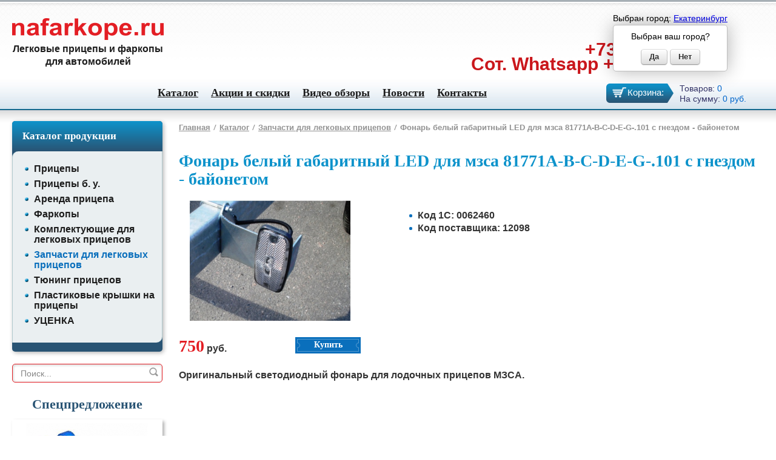

--- FILE ---
content_type: text/html; charset=utf-8
request_url: http://nafarkope.ru/catalog/zapchasti-dlya-legkovyh-pricepov/fonar-belyy-gabaritnyy-led-dlya-mzsa-81771a-b-c-d-e-g-101-s-gnezdom-bayonetom/
body_size: 4387
content:
<!DOCTYPE html PUBLIC "-//W3C//DTD XHTML 1.0 Strict//EN" "http://www.w3.org/TR/xhtml1/DTD/xhtml1-strict.dtd">
<html xmlns="http://www.w3.org/1999/xhtml">
<head>
	<meta http-equiv="Content-Type" content="text/html; charset=utf-8"/>
	<meta http-equiv="Content-Language" content="ru"/>
	<title>Фонарь передний габаритный для лодочного прицепа МЗСА для 81771E.101 в наличии по привлекательной цене на сайте nafarkope.ru</title>
	<meta name='description' content='габаритный светодиодный фонарь для МЗСА 81771A.101
81771B.101
81771C.101
81771D.101
81771E.101
81771G.101'/>
	<meta name='keywords' content=''/>
	<link rel="canonical" href="" />
	<meta name="viewport" content="width=device-width, initial-scale=1"/>
	<link rel="stylesheet" type="text/css" href="/css/style.css" />
	<link rel="stylesheet" type="text/css" href="/css/mod.css" /> 
			<!--[if lte IE 7]><link href="/css/styleIE7.css" media="all" rel="stylesheet" type="text/css" /><![endif]-->
	<link rel="stylesheet" type="text/css" href="/css/jquery.fancybox.css" media="screen" />
		
	<script type="text/javascript" src="/js/jquery-1.7.2.min.js"></script>
 	<script type="text/javascript" src="/js/jquery-ui-1.8.min.js"></script>
	<script type="text/javascript" src="/js/jquery.fancybox.js"></script>
		

	<script type="text/javascript" src="/js/script.js"></script>
	<script type="text/javascript">var currentCity = 1;</script>
	<meta name="yandex-verification" content="48b94ef460f7b921" />
	<meta name="yandex-verification" content="66d36b6da6ee3c98" />
</head>

<body>

<!--noindex-->
<!-- Yandex.Metrika counter -->
<script src="//mc.yandex.ru/metrika/watch.js" type="text/javascript"></script>
<script type="text/javascript">
try { var yaCounter30079874 = new Ya.Metrika({id:30079874,
          webvisor:true,
          clickmap:true,
          trackLinks:true,
          accurateTrackBounce:true});
} catch(e) { }
</script>
<noscript><div><img src="//mc.yandex.ru/watch/30079874" style="position:absolute; left:-9999px;" alt="" /></div></noscript>
<!-- /Yandex.Metrika counter -->
<!--/noindex-->

	<div class="body body_vn">
		<div id="header">
			<div id="geo">

			<span>Выбран город: <a href="javascript:;" onclick="event.stopPropagation();showHintCity(true);">Екатеринбург</a></span>																						
	<div class="hint_city" onclick="event.stopPropagation();">
		<div class="hint_city_content">Выбран ваш город?</div>
		<div class="hint_button">
			<a href="javascript:;" class="button button_small" type="button" onclick="hideHintCity();">Да</a>
			<a href="javascript:;" class="button button_small cityselect" onclick="showHintCity(true);">Нет</a>
		</div>
		<div class="hint_link">
            				<a href="javascript:;"
				   onclick="setCookie('geo', 1, 0, '/');window.location=window.location;">Екатеринбург</a>
            				<a href="javascript:;"
				   onclick="setCookie('geo', 8, 0, '/');window.location=window.location;">Каменск-Уральский</a>
            				<a href="javascript:;"
				   onclick="setCookie('geo', 13, 0, '/');window.location=window.location;">Нижневартовск</a>
            				<a href="javascript:;"
				   onclick="setCookie('geo', 4, 0, '/');window.location=window.location;">Пермь</a>
            				<a href="javascript:;"
				   onclick="setCookie('geo', 12, 0, '/');window.location=window.location;">Сургут</a>
            				<a href="javascript:;"
				   onclick="setCookie('geo', 2, 0, '/');window.location=window.location;">Тюмень</a>
            				<a href="javascript:;"
				   onclick="setCookie('geo', 5, 0, '/');window.location=window.location;">Уфа</a>
            				<a href="javascript:;"
				   onclick="setCookie('geo', 7, 0, '/');window.location=window.location;">Челябинск</a>
            		</div>
	</div>

</div>
			<a class="logo" href="/" title="На главную страницу сайта"></a>
			 <span class="slogan"><div>Легковые прицепы и фаркопы для автомобилей</div></span>
			<!--<div class="nav">
				
								<a class="sitemap" href="/go.php?url=/sitemap/" title="Карта сайта"></a>				<a class="home" href="/go.php?url=/" title="На главную страницу сайта"></a>				<a class="order" href="/go.php?url=/callback/"  title="Написать сообщение с сайта"></a>			</div>-->
			
					
			<div class="kontakti">
			    +7343-379-39-89<br />Сот. Whatsapp <strong>+79045475302</strong><br /><br />
			</div>
			<div id='basket'><a class="basket" href='/basket/'>Корзина:</a>
Товаров: <span>0</span><br/>
На сумму: <span>0 руб.</span>


<script type="text/javascript" src="/includes/basket.js"></script></div>
			 <div id="menu_top">
				    <nav id="site-navigation" aria-label="Menu">
        <label for="toggle-mobile-menu" aria-label="Menu">&#9776; МЕНЮ</label>
        <input id="toggle-mobile-menu" type="checkbox" />
        <ul id="main-menu">
            
                                
                                    <li><a href="/catalog/" title="Каталог">Каталог</a></li>
                
            
                                
                                    <li><a href="/spec/" title="Акции и скидки">Акции и скидки</a></li>
                
            
                                
                                    <li><a href="/legkovyye_pritsepy_video/" title="Видео обзоры">Видео обзоры</a></li>
                
            
                                
                                    <li><a href="/news/" title="Новости">Новости</a></li>
                
            
                                
                                    <li><a href="/contacts/" title="Контакты">Контакты</a></li>
                
                    </ul>

    </nav>

    
                
                    <a class="menu_va" href="/catalog/" title="Каталог">Каталог</a>
        
        
    
                
                    <a class="menu_va" href="/spec/" title="Акции и скидки">Акции и скидки</a>
        
        
    
                
                    <a class="menu_va" href="/legkovyye_pritsepy_video/" title="Видео обзоры">Видео обзоры</a>
        
        
    
                
                    <a class="menu_va" href="/news/" title="Новости">Новости</a>
        
        
    
                
                    <a class="menu_va" href="/contacts/" title="Контакты">Контакты</a>
        
        
    

			</div>
		</div>	
	
		
	<div class="content">

		<div class="lcont"> 			
			
			<div class="menu_v">
				<label id="leftMenuLabel">&#9776; Каталог продукции</label><span class="h1">Каталог продукции</span>
					<ul>
							<li class="menuClass1"><a href="/catalog/pricepy/" title="Прицепы">Прицепы</a></li>
	<li class="menuClass1"><a href="/catalog/pricepy-b-u/" title="Прицепы б. у.">Прицепы б. у.</a></li>
	<li class="menuClass1"><a href="/catalog/arenda-pricepa/" title="Аренда прицепа">Аренда прицепа</a></li>
	<li class="menuClass1"><a href="/catalog/farkopy/" title="Фаркопы">Фаркопы</a></li>
	<li class="menuClass1"><a href="/catalog/komplektuyuschie-dlya-legkovyh-pricepov/" title="Комплектующие для легковых прицепов">Комплектующие для легковых прицепов</a></li>
			<li class="openItems menuClass1"><a href="/catalog/zapchasti-dlya-legkovyh-pricepov/" title="Запчасти для легковых прицепов">Запчасти для легковых прицепов</a></li>
		<li class="menuClass1"><a href="/catalog/tyuning-pricepov/" title="Тюнинг прицепов">Тюнинг прицепов</a></li>
	<li class="menuClass1"><a href="/catalog/plastikovye-kryshki-na-pricepy/" title="Пластиковые крышки на прицепы">Пластиковые крышки на прицепы</a></li>
	<li class="menuClass1"><a href="/catalog/ucenka/" title="УЦЕНКА">УЦЕНКА</a></li>
				
					</ul>
			</div>	
			<!--noindex--><div class="poisk">
			<form id="searchForm" method="get" action="/">
				<div>
					<input name="mod" value="search" type="hidden"/>
					<input id="searthinp" name="word" onfocus="if(this.value=='Поиск...') this.value='';" onblur="if(!this.value) this.value='Поиск...';" value="Поиск..." type="text"/>
					<input title="" id="submit" value="" type="submit"/>
				</div>
			</form>
			<!--/noindex--></div>
					<div id="specialOffer">
				<span class="h2">Спецпредложение</span>
				
<div class="catalogItem">
	<a href="/catalog/zapchasti-dlya-legkovyh-pricepov/opora-rolikovaya-dlya-pricepa-mzsa-60h40-04-8539-0002/" title="Опора роликовая для прицепа МЗСА 60х40.04 8539.0002" rel="nofollow" class="leftcol_ablock">
		<span class="img"><img src='/icons.php?fname=/upload/6040.jpg&amp;w=200px&amp;h=150px' alt='Опора роликовая для прицепа МЗСА 60х40.04 8539.0002' title='Опора роликовая для прицепа МЗСА 60х40.04 8539.0002'/></span>
		<span class="item_caption">Опора роликовая для прицепа МЗСА 60х40.04 8539.0002</span>
	</a>
	<span class="priceOld">9900 руб.</span>	Цена: <span class="price">5000</span> руб.
</div>

<div class="catalogItem">
	<a href="/catalog/zapchasti-dlya-legkovyh-pricepov/opora-rolikovaya-480_100h50/" title="Опора роликовая 480_100х50" rel="nofollow" class="leftcol_ablock">
		<span class="img"><img src='/icons.php?fname=/upload/oporaroloikovaya480_100x50.jpg&amp;w=200px&amp;h=150px' alt='Опора роликовая 480_100х50' title='Опора роликовая 480_100х50'/></span>
		<span class="item_caption">Опора роликовая 480_100х50</span>
	</a>
	<span class="priceOld">9900 руб.</span>	Цена: <span class="price">5000</span> руб.
</div>

<div class="catalogItem">
	<a href="/catalog/pricepy/legkovye-pricepy-dlya-snegohodov-i-kvadrociklov-750-1500kg/pricep-titan-3015-03-3-0-1-5-0-3m-cink/" title="Прицеп Титан 3015-03 (3.0*1.5*0.3м) цинк" rel="nofollow" class="leftcol_ablock">
		<span class="img"><img src='/icons.php?fname=/upload/3015314110001.jpg&amp;w=200px&amp;h=150px' alt='Прицеп Титан 3015-03 (3.0*1.5*0.3м) цинк' title='Прицеп Титан 3015-03 (3.0*1.5*0.3м) цинк'/></span>
		<span class="item_caption">Прицеп Титан 3015-03 (3.0*1.5*0.3м) цинк</span>
	</a>
	<span class="priceOld">79500 руб.</span>	Цена: <span class="price">77900</span> руб.
</div>

			</div>
				</div>
		<div class="ccont">
			<!--noindex--><div id="StNavigation"><a href='/'>Главная</a><a href="/catalog/">Каталог</a><a href="/catalog/zapchasti-dlya-legkovyh-pricepov/">Запчасти для легковых прицепов</a><span class='navig'>Фонарь белый габаритный LED для мзса 81771A-B-C-D-E-G-.101 с гнездом - байонетом</span></div><!--/noindex-->
			<script type="text/javascript" src="/js/admin_catalog.js"></script><div id="catalogMain"><input type="hidden" id="currentPart" value="22"><input type="hidden" id="currentPage" value="0"><input type="hidden" id="currentID" value="1780"><div itemscope itemtype="https://schema.org/Product">
<h1><span itemprop="name">Фонарь белый габаритный LED для мзса 81771A-B-C-D-E-G-.101 с гнездом - байонетом</span></h1>
<div class="catalogContent_img">
		<a href="/upload/fonarbelyygabaritnyyleddlyamzsa81771abcdeg101sgnezdombayonetom.jpg" class="fancybox img" rel="fancybox-tour nofollow">
			<img itemprop="image" alt='Фонарь белый габаритный LED для мзса 81771A-B-C-D-E-G-.101 с гнездом - байонетом' title='Фонарь белый габаритный LED для мзса 81771A-B-C-D-E-G-.101 с гнездом - байонетом' src='/icons.php?fname=/upload/fonarbelyygabaritnyyleddlyamzsa81771abcdeg101sgnezdombayonetom.jpg&amp;w=300px&amp;h=200px'/>
		</a>	
	<span class='catalogContentItemPrice'>
	<div itemprop="offers" itemscope itemtype="https://schema.org/Offer">
		<span itemprop="price" content="750">750</span> руб.
	</div>
	</span>
	<!--noindex--><a href="javascript:void(0)" title='Купить Фонарь белый габаритный LED для мзса 81771A-B-C-D-E-G-.101 с гнездом - байонетом в интернет-магазине На фаркопе Ру' class='catalogContentToBasket vkorzinu' onClick="javascript:oJSBasket.addToBasket('1780');">Купить</a><!--/noindex-->
</div>
<div class='catalogContentItemDescription'>
	<ul>     <li>Код 1С: 0062460</li>     <li>Код поставщика: 12098</li> </ul>
</div>
<div class='catalogContentItemDescription2'>
	Оригинальный светодиодный фонарь для лодочных прицепов МЗСА.
</div>



</div>
</div>
					</div>
		<br style="clear: both">
	</div>	
</div>
<div id="footer">
	<div class="footer">
		
		<div class="copyriht">
			Мы являемся крупнейшим региональный дилером прицепов ЛАВ (завод Вектор, Санкт-Петербург); официальным дилером МЗСА, ЛАВ, RESPO, КМЗ, Трейлер, Сталкер, всегда в продаже пластиковые крышки Jaxal (Швеция), фаркопы Westfalia, Bosal, Трейлер, СОЮЗ-96, ТСС 		
		</div>
		<div class="footer_kont">
			<span>Email:</span> <a href="mailto:maa@autoshinsnab.com">maa@autoshinsnab.com</a><br /> <span>Тел.:</span> +7 (343) 379-39-89<br />+7904-54-75-302 		
		</div>
		
		<div class="artena">
				</div>
		<br style="clear: both">
	</div>
</div>

   
	<script type="text/javascript">
        
		$(function(){
            showHintCity(false);
		})
        
	</script>
<script type="text/javascript"> /* <![CDATA[ */ var google_conversion_id = 853647888; var google_custom_params = window.google_tag_params; var google_remarketing_only = true; /* ]]> */ </script> <script type="text/javascript" src="//www.googleadservices.com/pagead/conversion.js"> </script> <noscript> <div style="display:inline;"> <img height="1" width="1" style="border-style:none;" alt="" src="//googleads.g.doubleclick.net/pagead/viewthroughconversion/853647888/?guid=ON&amp;script=0"/> </div> </noscript>
</body>
</html>

--- FILE ---
content_type: text/css
request_url: http://nafarkope.ru/css/style.css
body_size: 6428
content:

html {
    height: 100% !important;
}

body {
    margin: 0;
    padding: 0;
    height: 100%;
    height: auto;
    min-height: 100%;
    width: auto !important;
    width: 100%;
    min-width: 1240px;
    position: relative;
    font-size: 16px;
    line-height: 21px;
    font-family: 'Trebuchet MS', Helvetica, sans-serif;
    background: url(/images/css/body.png) 0 0 repeat-x #fff;
}

.body {
    padding: 5px 0 0;
    margin: 0 auto;
    background: url(/images/css/header.jpg) 0 125px repeat-x;
}

#header {
    margin: 0 auto;
    height: 175px;
    /*width: 1240px;*/
    position: relative;
    /*background: url(/images/css/nazvanie1.png) 210px 40% no-repeat;*/
}

/*
.body_vn .logo {
	background: url(/images/css/logo.png) 50% 30px no-repeat;
}
.body_vn  #header {
	background: url(/images/css/nazvanie1.png) 210px 40% no-repeat;
}*/

.logo {
    background: url(/images/css/logo.png) 0% 0px no-repeat;
    display: block;
    width: 250px;
    height: 36px;
    float: left;
    margin: 25px 10px 0 20px;
    position: absolute;
}

.slogan {
    margin: 65px 10px 0 20px;
    position: absolute;
    font-weight: bold;
    font-family: arial;
    color: #1D1D1D;
    width: 250px;
    text-align: center;
}

.nav {
    margin: 15px 0 0 45%;
    float: left;
}

.home {
    background: url(/images/css/home.png) 7px 7px no-repeat;
    display: block;
    height: 34px;
    width: 29px;
    float: left;
    margin-right: 15px;
}

.home:hover, span.home {
    background: url(/images/css/home_h.png) 0px 0px no-repeat;
}

#header .sitemap {
    background: url(/images/css/sitemap.png) 7px 7px no-repeat;
    display: block;
    height: 34px;
    width: 29px;
    float: left;
    margin-right: 15px;
}

#header .sitemap:hover, #header span.sitemap {
    background: url(/images/css/sitemap_h.png) 0px 0px no-repeat;
}

.order {
    background: url(/images/css/order.png) 7px 9px no-repeat;
    display: block;
    height: 34px;
    width: 29px;
    float: left;
}

.order:hover, span.order {
    background: url(/images/css/order_h.png) 0px 0px no-repeat;
}

.poisk {
    width: 248px;
}

.poisk #searchForm {
    color: #878787;
    font-size: 14px;
    border: #E31E24 solid 1px;
    background: #fff;
    box-shadow: inset 1px 1px 5px #cecece;
    -moz-border-radius: 5px 5px 5px 5px;
    -webkit-border-radius: 5px 5px 5px 5px;
    border-radius: 5px 5px 5px 5px;
    padding: 3px;
    behavior: url(/css/pie.htc);
}

.poisk input#searthinp {
    border: 0;
    color: #878787;
    font-size: 14px;
    padding: 2px 0 2px 10px;
    behavior: url(/css/pie.htc);
    width: 208px;
    margin: 0;
}

.poisk #submit {
    border: 0;
    background: url('/images/css/lens.png') 0 0 no-repeat;
    height: 15px;
    width: 15px;
    margin-top: 2px;
    cursor: pointer;
}

.kontakti {
    color: #CA171C;
    font-size: 30px;
    line-height: 24px;
    /*background: url('/images/css/tel.png') 50% 0 no-repeat;	*/
    float: right;
    padding: 30px 0px 30px 0;
    text-align: right;
    margin-top: 35px;
    margin-right: 80px;
    font-weight: bold;
}

#geo {
    font-size: 14px;
    margin-right: 80px;
}

#geo select {
    color: #878787;
    border: #cecece solid 1px;
    background: #fff;
    box-shadow: inset 1px 1px 5px #cecece;
    -moz-border-radius: 5px 5px 5px 5px;
    -webkit-border-radius: 5px 5px 5px 5px;
    border-radius: 5px 5px 5px 5px;
    padding: 2px;
}

.kontakti span {
    color: #666666;
    font-size: 20px;
    font-weight: normal;
}

#menu_top {
    position: absolute;
    bottom: 0;
    left: 250px;
    margin-bottom: 10px;
    overflow: hidden;
}

#menu_top a, #menu_top span {
    color: #1d1d1d;
    font-size: 18px;
    line-height: 21px;
    font-family: Palatino Linotype;
    font-weight: bold;
    padding: 3px 10px 5px;
    display: block;
    float: left;
    margin: 0 1px 1px 0;
}

#menu_top a:hover {
    text-decoration: none;
    color: #fff;
    -moz-border-radius: 5px 5px 5px 5px;
    -webkit-border-radius: 5px 5px 5px 5px;
    border-radius: 5px 5px 5px 5px;
    background: #212e37;
    background: -moz-linear-gradient(top, #0e93cb, #212e37);
    background: -webkit-gradient(linear, left top, left bottom, color-stop(0%, #0e93cb), color-stop(100%, #212e37));
    background: -webkit-linear-gradient(top, #0e93cb, #212e37);
    background: -o-linear-gradient(top, #0e93cb, #212e37);
    background: -ms-linear-gradient(top, #0e93cb0, #212e37);
    background: linear-gradient(top, #0e93cb, #212e37);
    behavior: url(/css/pie.htc);
}

#menu_top span {
    color: #fff;
    -moz-border-radius: 5px 5px 5px 5px;
    -webkit-border-radius: 5px 5px 5px 5px;
    border-radius: 5px 5px 5px 5px;
    background: #212e37;
    background: -moz-linear-gradient(top, #0e93cb, #212e37);
    background: -webkit-gradient(linear, left top, left bottom, color-stop(0%, #0e93cb), color-stop(100%, #212e37));
    background: -webkit-linear-gradient(top, #0e93cb, #212e37);
    background: -o-linear-gradient(top, #0e93cb, #212e37);
    background: -ms-linear-gradient(top, #0e93cb, #212e37);
    background: linear-gradient(top, #0e93cb, #212e37);
    behavior: url(/css/pie.htc);
}

.content {
    padding: 20px;
    padding-bottom: 163px;
}

.lcont {
    width: 248px;
    float: left;
    margin-right: 27px;
    height: 100%;
}

.ccont {
    overflow: hidden;
    color: #343434;
	font-weight: bold;
}

.ccont p {
    text-align: justify;
}

.ccont ul {
    list-style: none;
    margin: 15px 0px;
}

.ccont ul li {
    background: url(/images/css/marker.png) no-repeat 0px 9px;
    padding-left: 14px;

}

.vrez1 {
    border: solid 1px #0a6fbc;
    padding: 15px 15px 15px 40px;
    -moz-border-radius: 6px;
    -webkit-border-radius: 6px;
    border-radius: 6px;
    behavior: url(/css/pie.htc);
    color: #0a6fbc;
    font-family: Palatino Linotype;
    font-weight: bold;
    margin: 15px 0px;
    position: relative;
}

.vrez2 {
    background: #23394a;
    color: #ffffff;
    font-family: Palatino Linotype;
    padding: 15px 15px 15px 40px;
    font-weight: bold;
    margin: 20px 0px;
    border: solid 1px #23394a;
    position: relative;
    -moz-border-radius: 6px;
    -webkit-border-radius: 6px;
    border-radius: 6px;
    behavior: url(/css/pie.htc);
}

.vrez3 {
    background: #0a6fbc;
    color: #ffffff;
    font-family: Palatino Linotype;
    padding: 15px 15px 15px 40px;
    font-weight: bold;
    margin: 20px 0px;
    border: solid 1px #0a6fbc;
    position: relative;
    -moz-border-radius: 6px;
    -webkit-border-radius: 6px;
    border-radius: 6px;
    behavior: url(/css/pie.htc);
}

.vrez4 {
    background: #23394a;
    width: 50%;
    color: #ffffff;
    font-family: Palatino Linotype;
    padding: 15px 15px 15px 40px;
    font-size: 18px;
    font-weight: bold;
    margin: 20px 0px;
    border: solid 1px #23394a;
    position: relative;
    -moz-border-radius: 6px;
    -webkit-border-radius: 6px;
    border-radius: 6px;
    behavior: url(/css/pie.htc);
}

.vrez4 a, .vrez2 a {
    color: #fff !important;
}

.menu_v {
    font-family: Palatino Linotype;
    font-size: 17px;
    line-height: 30px;
    color: #fff;
    font-weight: bold;
    background: #295474;
    border-radius: 5px 5px 5px 5px;
    -moz-border-radius: 5px 5px 5px 5px;
    -webkit-border-radius: 5px 5px 5px 5px;
    padding-bottom: 15px;
    box-shadow: 2px 2px 7px rgba(0, 0, 0, 0.30);
    behavior: url(/css/pie.htc);
    margin-bottom: 20px;
}

.menu_v .h1 {
    padding: 15px 0 15px 17px;
    display: block;
    font-family: Palatino Linotype;
    font-size: 17px;
    line-height: 1.2;
    color: #fff;
    font-weight: bold;
    margin: 0;
    background: #295474;
    background: -moz-linear-gradient(top, #0e93cb, #295474);
    background: -webkit-gradient(linear, left top, left bottom, color-stop(0%, #0e93cb), color-stop(100%, #295474));
    background: -webkit-linear-gradient(top, #0e93cb, #295474);
    background: -o-linear-gradient(top, #0e93cb, #295474);
    background: -ms-linear-gradient(top, #0e93cb, #295474);
    background: linear-gradient(top, #0e93cb, #295474);
    -webkit-border-radius: 5px 5px 0px 0px;
    -moz-border-radius: 5px 5px 0px 0px;
    border-radius: 5px 5px 0px 0px;
}

.menu_v .h1 a {
    color: #fff;
    text-decoration: none;
}

.menu_v .h1 a:hover, .menu_v .h1 span {
    color: #fff !important;
    text-decoration: underline !important;
}

.menu_v ul {
    margin: 0;
    padding: 20px 0;
    background: #eaeff1;
    border-radius: 10px 0px 10px 0px;
    -webkit-border-radius: 10px 0px 10px 0px;
    -moz-border-radius: 10px 0px 10px 0px;
    font-family: 'Trebuchet MS', Helvetica, sans-serif;
    line-height: 1.1;
    border-left: #b0cace solid 1px;
    border-right: #b0cace solid 1px;

}

.menu_v ul li {
    list-style: none;
    color: #1d1d1d;
    font-size: 16px;
    padding-left: 25px;
    background: url(/images/css/menu_v_a.png) 10px 6px no-repeat;
    margin-bottom: 8px;
    text-decoration: none !important;
}

.menu_v ul li a {
    color: #1d1d1d;
    font-size: 16px;
    text-decoration: none;
}

.menu_v ul li.openItems a {
    color: #0a6fbc !important;
}

.menu_v a:hover {
    color: #0a6fbc !important;
    text-decoration: none !important;
}

.menu_v ul li.menuClass1 span {
    color: #0a6fbc !important;
    text-decoration: none !important;
}

.menuClass1 {
    margin-left: 10px;
    margin-bottom: 15px;
    font-size: 16px;
}

.menu_v ul .menuClass2 {
    padding-left: 50px;
    background: url(/images/css/menu_v_a1.png) 35px 6px no-repeat;
}

.menu_v .menuClass2 a {
    color: #424242;
    font-size: 14px;
    text-decoration: underline;
}

.menu_v .menuClass2 span {
    font-size: 14px;
    text-decoration: none !important;
    color: #0a6fbc !important;
}

#footer {
    background: url(/images/css/footer.png) 0 0 repeat-x;
    min-height: 118px;
    font-size: 14px;
    color: #666666;

    position: absolute;
    bottom: 0;
    width: 100%;
}

.footer {
    width: 1190px;
    margin: 0 auto;
    padding: 10px 25px 10px 20px;
}

.copyriht {
    float: left;
    margin-right: 27px;
    width: 248px;
    text-align: center;
}

.footer_kont {
    float: left;
    font-size: 14px;
    line-height: 30px;
    font-weight: bold;
}

.footer_kont span {
    font-size: 13px;
}

.artena {
    background: url(/images/css/artena.png) 0 0 no-repeat;
    float: right;
    padding-top: 26px;
    line-height: 1.2;
    font-size: 12px;
    width: 120px;
    display: none;
}

h1 {
    font-size: 28px;
    line-height: 30px;
    color: #0e93cb;
    font-family: Palatino Linotype;

}

.h1 {
    display: block;
    font-size: 28px;
    line-height: 30px;
    color: #0e93cb;
    font-family: Palatino Linotype;
    font-weight: bold;
    margin: 15px 0;
}

h2 {
    font-size: 22px;
    color: #295474;
    font-family: Palatino Linotype;
    font-weight: bold;
}

.h2 {
    display: block;
    font-size: 22px;
    color: #295474;
    font-family: Palatino Linotype;
    font-weight: bold;
    margin: 15px 0;
}

h3 {
    font-size: 20px;
    color: #7496a4;
    font-family: Palatino Linotype;
    font-weight: bold;
}

.h3 {
    display: block;
    font-size: 20px;
    color: #7496a4;
    font-family: Palatino Linotype;
    font-weight: bold;
    margin: 15px 0;
}

a img {
    border: 0;
}

.ccont a, .wrapper_heder a, .footer a, .lcont a {
    color: #0a6fbc;
}

.ccont a:visited, .lcont a:visited {
    color: #3f3f3f;
}

.ccont a:hover, .wrapper_heder a:hover, .footer a:hover, .lcont a:hover {
    color: #0a6fbc;
    text-decoration: none;
}

.blok_katalog {
    background: #212e37;
    width: 353px;
    float: right;
    margin: 0 0 25px 35px;
    border-radius: 10px 0px 10px 0px;
    -webkit-border-radius: 10px 0px 10px 0px;
    -moz-border-radius: 10px 0px 10px 0px;

}

.blok_katalog .h1 {
    color: #fff;
    display: block;
    font-size: 25px;
    line-height: 24px;
    padding: 23px 0 15px 25px;
    font-weight: bold;
    font-family: Palatino Linotype;
    background: #0e93cb;
    background: -moz-linear-gradient(top, #0e93cb, #212e37);
    background: -webkit-gradient(linear, left top, left bottom, color-stop(0%, #0e93cb), color-stop(100%, #212e375));
    background: -webkit-linear-gradient(top, #0e93cb, #212e37);
    background: -o-linear-gradient(top, #0e93cb, #212e37);
    background: -ms-linear-gradient(top, #0e93cb, #212e37);
    background: linear-gradient(top, #0e93cb, #212e37);
    border-radius: 10px 0px 0px 0px;
    -webkit-border-radius: 10px 0px 0px 0px;
    -moz-border-radius: 10px 0px 0px 0px;

    margin: 0;
}

.blok_katalog_oll {
    color: #57bce6;
    text-align: center;
    display: block;
    padding: 10px 0 15px 0;
    background: url(/images/css/poloska_katalog.png) 50% 0 no-repeat;
}

.blok_katalog_oll:hover {
    text-decoration: none;
}

.gr_tovar {
    background: url(/images/css/poloska_katalog.png) 50% 0 no-repeat;
    display: block;
    height: 120px;
    padding: 10px 5px 10px 15px;
}

.gr_tovar_h1 {
    color: #57bce6;
    font-size: 16px;
    line-height: 24px;
    text-decoration: none;
}

a.gr_tovar_h1:hover {
    text-decoration: underline;
}

.gr_tovar .gr_tovar_img {
    width: 96px;
    height: 83px;
    display: table-cell;
    vertical-align: middle;
    text-align: center;
    border: 1px #675A52 solid;
    -moz-border-radius: 3px 3px 3px 3px;
    -webkit-border-radius: 3px 3px 3px 3px;
    border-radius: 3px 3px 3px 3px;
}

.gr_tovar .gr_tovar_img:hover {
    border: 1px #f13900 solid;
}

.gr_tovar_img img {
    -moz-border-radius: 3px 3px 3px 3px;
    -webkit-border-radius: 3px 3px 3px 3px;
    border-radius: 3px 3px 3px 3px;
    margin: 0 auto;
    display: block;
}

.gr_tovar_blok {
    display: block;
}

.gr_tovar_blok .blok_img {
    margin-right: 13px;
    margin-top: 12px;
    display: block;
    float: left;
}

.slider {
    height: 300px;
    width: 900px;
    margin: 0 auto 25px;
    text-align: center;
    -moz-border-radius: 5px 5px 5px 5px !important;
    -webkit-border-radius: 5px 5px 5px 5px !important;
    border-radius: 5px 5px 5px 5px !important;
    overflow: hidden;
    position: relative;
}

.slider img {
    -moz-border-radius: 5px 5px 5px 5px !important;
    -webkit-border-radius: 5px 5px 5px 5px !important;
    border-radius: 5px 5px 5px 5px !important;
}

.slider .slog {
    font-size: 26px;
    position: absolute;
    right: 20px;
    top: 10px;
    text-align: right;
    z-index: 100;
    color: #fff;
    text-shadow: -1px -1px 1px #5C5A5A;
    line-height: 1.2;
}

#StNavigation a {
    color: #929292;
    font-size: 13px;
    background: url(/images/css/nav.jpg) 100% 50% no-repeat;
    padding-right: 10px;
    margin-right: 5px;

}

#StNavigation {
    color: #929292;
    font-size: 13px;
    margin-bottom: 30px;
}

.callback {
    font-family: Palatino Linotype;
    font-size: 15px;
    width: 610px;
    margin: 0px auto 20px;
    box-shadow: 2px 7px 5px #ccc;
    border-radius: 5px 5px 5px 5px;
    -webkit-border-radius: 5px 5px 5px 5px;
    -moz-border-radius: 5px 0px 5px 5px;
}

.h1_callback {
    color: #fff;
    display: block;
    font-size: 23px;
    line-height: 24px;
    padding: 18px 0 25px 25px;
    font-weight: bold;

    background: #212e37;
    background: -moz-linear-gradient(top, #0e93cb, #212e37);
    background: -webkit-gradient(linear, left top, left bottom, color-stop(0%, #0e93cb), color-stop(100%, #212e37));
    background: -webkit-linear-gradient(top, #0e93cb, #212e37);
    background: -o-linear-gradient(top, #0e93cb, #212e37);
    background: -ms-linear-gradient(top, #0e93cb, #212e37);
    background: linear-gradient(top, #0e93cb, #212e37);
    border-radius: 5px 5px 0px 0px;
    -webkit-border-radius: 5px 5px 0px 0px;
    -moz-border-radius: 5px 0px 0px 0px;
    margin: 0 0 -10px 0;
}

.callback .submit {
    background: #0e93cb;
    width: 135px;
    height: 40px;
    display: block;
    float: none;
    margin: 20px 0 0 400px;
    padding: 0;
    font-size: 20px;
    color: #fff;
    border: 0;
    text-align: center;
    -moz-border-radius: 5px 5px 5px 5px;
    -webkit-border-radius: 5px 5px 5px 5px;
    border-radius: 5px 5px 5px 5px;
    border-bottom: #3175a9 solid 3px;
    cursor: pointer;
}

.callback .submit:hover, .search_sub:hover {
    background: #2f6e9e;
    border-bottom: #225c89 solid 3px;
}

.callback .input, .callback .textarea {
    color: #878787;
    font-size: 15px;
    font-family: 'Trebuchet MS', Helvetica, sans-serif;
    line-height: 30px;
    -moz-border-radius: 5px 5px 5px 5px;
    -webkit-border-radius: 5px 5px 5px 5px;
    border-radius: 5px 5px 5px 5px;
    border: 1px solid #b0cace;
    box-shadow: inset 1px 1px 5px #A9A5A5;
    padding: 0 5px 0 10px;
}

.callback form {
    border: 1px solid #b0cace;

    border-radius: 10px 0px 5px 5px;
    -webkit-border-radius: 10px 0px 5px 5px;
    -moz-border-radius: 10px 0px 5px 5px;
    background: url(/images/css/form.jpg) 0 0 repeat;
    padding: 0 25px 30px;
}

.callback form .label {
    display: block;
    height: 36px;
    margin-bottom: 10px;
}

.callback form .label input {
    width: 350px;
    height: 30px;
}

.callback form .label2 input {
    height: 30px;
}

.callback .textarea {
    width: 350px;
}

.callback form .label span, .callback form .label3 span {
    width: 170px;
    display: block;
    float: left;
}

.callback .red {
    color: #e35000;
    width: auto !important;
    float: none !important;
    display: inline !important;
}

.callback .label2 img {
    float: left;
    margin: 0 30px 0 20px;
}

.callback .label2 {
    display: block;
    height: 60px;
    margin: 5px 0 10px 0;
}

.callback form .label select {
    color: #878787;
    /* font-size: 15px; */
    font-family: 'Trebuchet MS', Helvetica, sans-serif;
    line-height: 24px;
    height: 28px;
    -moz-border-radius: 5px 5px 5px 5px;
    -webkit-border-radius: 5px 5px 5px 5px;
    border-radius: 5px 5px 5px 5px;
    border: 1px solid #b0cace;
    box-shadow: inset 1px 1px 5px #A9A5A5;
    -webkit-box-shadow: inset 1px 1px 5px #A9A5A5;
    -moz-box-shadow: inset 1px 1px 5px #A9A5A5;
    padding: 0 5px 0 10px;
}

.table {
    vertical-align: top;
    border-collapse: collapse;
    margin-bottom: 15px;
    border: solid 1px #23394a;
    border-bottom: solid 2px #23394a;
}

.table td {
    border: solid 1px #23394a;
    border-bottom: solid 1px #fff;
    background-color: #eaeff1;
    padding: 5px 10px;
}

.table caption {
    font-size: 18px;
    font-style: italic;
    padding-bottom: 5px;
    text-align: center;
    color: #0a6fbc;
}

.table th {
    color: #fff;
    height: 45px;
    font-size: 15px;
    text-align: left;
    background-color: #295474;
    border: solid 1px #23394a;
    padding: 0px 15px;
    font-family: Trebuchet MS;
}

.table tr:hover td {
    background-color: #b1def1;
}

/*.contacts p{
margin-left:25px;
} */

.contacts img {
    width: 40px;
}

.contacts {
    margin-bottom: 10px;
}

.catalogPart {
    margin: 5px 10px 15px;
    float: left;
    width: 210px;
    height: 260px;
    text-align: center;
    overflow: hidden;
}

.catalogPart_admin {
    height: 250px;
}

.catalogItem_farkopadmin {
    border-bottom: 1px solid #B0CACE;
}

.catalogPart .catalog_image {
    text-decoration: none;
    margin: 0 auto;
    display: block;
    min-height: 180px;

}

.catalogPart .catalog_image .img {
    display: table-cell;
    width: 200px;
    height: 150px;
    vertical-align: middle;
    text-align: center;
    margin: 0 auto;
}

div.catalogItem {
    /*border: 1px #E31E24 solid;
    -moz-border-radius: 5px 5px 5px 5px;
    -webkit-border-radius: 5px 5px 5px 5px;
    border-radius: 5px 5px 5px 5px;*/
    box-shadow: 3px 3px 5px rgba(0, 0, 0, 0.31);
}

div.catalogItem:hover {
    /*border: 1px #0e93cb solid;*/
}

#catalogList .catalogItem, .catalogItem_blok {
    float: left;
    width: 200px;
    height: 350px;
    text-align: center;
    margin: 0 14px 10px;
}

.catalogItem .vkorzinu, .catalogContent_img .vkorzinu, .catalogSoputItem .vkorzinu {
    background: url(/images/css/basket2.png) 0 2px no-repeat;
    color: #fff;
    font-size: 14px;
    padding: 4px 0px;
    text-align: center;
    display: block;
    text-decoration: none;
    font-weight: bold;
    font-family: Palatino Linotype;
    width: 108px;
    margin: 5px auto;
}

.catalogContentItemPrice {
    float: left;
    font-weight: bold;
    display: block;
    margin-top: 20px;
    line-height: 1.2;
}

.catalogContentItemPrice span, .price {
    font-weight: bold;
    font-size: 28px;
    font-family: Palatino Linotype;
    color: #E31E24;
}

.priceOld {
    display: block;
    font-size: 20px;
    font-family: Palatino Linotype;
    color: gray;
    text-decoration: line-through;
    margin-bottom: 4px;
}

.catalogContent_img .vkorzinu {
    float: right;
    margin-top: 20px;
}

.catalogSoputItem .vkorzinu {
    margin: 0 20px;
    display: inline;
    padding: 5px 28px;
}

.vkorzinu:hover {
    color: #fff !important;
    background: url(/images/css/basket2_h.png) 0 2px no-repeat;
}

.lcont .catalogItem {
    text-align: center;
    margin: 0 0 30px;
    border: none !important;
    box-shadow: 3px 3px 5px rgba(0, 0, 0, 0.31);
}

.lcont .h2 {
    margin-top: 25px;
    text-align: center;
}

.lcont .catalogItem .img {
    /*border: 1px #E31E24 solid;
    -moz-border-radius: 5px 5px 5px 5px;
    -webkit-border-radius: 5px 5px 5px 5px;
    border-radius: 5px 5px 5px 5px;*/
    overflow: hidden;
    /*box-shadow: 3px 3px 5px rgba(0, 0, 0, 0.31);*/
    margin: 20px auto 5px;
}

.lcont .catalogItem a:hover .img {
    /*border: 1px #0a6fbc solid;*/
}

.both {
    clear: both;
}

#catalogPartList .catalog_caption {
    background: url(/images/css/sp2.png) 0 2px no-repeat;
    font-weight: bold;
    padding-left: 20px;
    font-family: Palatino Linotype;
    color: #343434;
}

.poisk input[type="text"]:focus {
    outline: none;
}

.poisk input[type="submit"]:focus {
    outline: none;
}

.ccont .img {
    /*border: 1px #E31E24 solid;
    -moz-border-radius: 5px 5px 5px 5px;
    -webkit-border-radius: 5px 5px 5px 5px;
    border-radius: 5px 5px 5px 5px;*/
    overflow: hidden;
    /*box-shadow: 3px 3px 5px rgba(0, 0, 0, 0.31);	*/
    margin: 20px 20px;
}

.ccont a:hover .img {
    /*border: 1px #0e93cb solid;*/
}

.catalogItem .item_caption, .catalogItem a {
    font-weight: bold;
    font-family: Palatino Linotype;
}

.catalogItem .item_caption {
    display: block;
    height: 85px;
    overflow: hidden;
    margin: 5px 0 10px;
}

.catalogItem .img:hover, .content_img .img:hover {
    /*border: 1px #f13900 solid;*/
}

.catalogItem .item_description {
    margin: 5px 0;

}

.item_prise {
    overflow: hidden;
    width: 100%;
}

.ccont .sitemap {
    margin-left: 30px;
}

.ccont .sitemap a {
    padding-left: 15px;
    background: url(/images/css/menu_v_a.png) 0px 8px no-repeat;
}

.ccont .sitemap .sub a {
    padding-left: 15px;
    background: url(/images/css/menu_v_a1.png) 0px 8px no-repeat;
}

.content_img {
    overflow: hidden;
}

.catalog_content_images {
    margin: 10px 0;
    float: left;
}

.catalog_content_images img {
    border: 1px #b0cace solid;
    -moz-border-radius: 5px 5px 5px 5px;
    -webkit-border-radius: 5px 5px 5px 5px;
    border-radius: 5px 5px 5px 5px;
    overflow: hidden;
    box-shadow: 3px 3px 5px rgba(0, 0, 0, 0.31);
    margin-right: 10px;
}

.catalog_content_images img:hover {
    border: 1px #295474 solid;
}

.search_sub {
    background: #0e93cb;
    width: 105px;
    height: 34px;
    padding: 0;
    font-size: 20px;
    color: #fff;
    border: none;
    text-align: center;
    -moz-border-radius: 5px 5px 5px 5px;
    -webkit-border-radius: 5px 5px 5px 5px;
    border-radius: 5px 5px 5px 5px;
    border-bottom: #3175a9 solid 3px;
    cursor: pointer;
}

.inp_text_search {
    color: #878787;
    font-size: 15px;
    font-family: 'Trebuchet MS', Helvetica, sans-serif;
    line-height: 30px;
    -moz-border-radius: 5px 5px 5px 5px;
    -webkit-border-radius: 5px 5px 5px 5px;
    border-radius: 5px 5px 5px 5px;
    border: 1px solid #b0cace;
    box-shadow: inset 1px 1px 5px #A9A5A5;
    padding: 0 5px 0 10px;
    width: 200px;
    height: 30px;
    margin-right: 10px;
}

.p_siarch {
    border-bottom: 1px solid #b0cace;
    padding-bottom: 10px;
    margin-bottom: 10px;
}

.search_results {
    margin-top: 10px;
}

.site {
    padding: 20px;
}

.text_img {
    font-size: 24px;
    line-height: 1.3;
}

.wrapper_heder {
    margin: 0 auto;
    width: 600px;
    padding-top: 10%;
}

.wrapper_heder .logo {
    margin-right: 30px;
}

a.ordermail {
    background: #F8870A;
    border-bottom: 3px solid #AF3E00;
    border-radius: 5px;
    color: #FFFFFF !important;
    cursor: pointer;
    display: block;
    float: right;
    font: normal normal 700 20px/21px "Palatino Linotype";
    height: 21px;
    margin: 0px 0px 5px;
    padding: 9px 0px;
    resize: none;
    text-align: center;
    text-decoration: none;
    transform-origin: 67.5px 21px;
    width: 135px;
}

a.ordermail:hover {
    color: #FFFFFF;
    background: #D64C00;
    border-bottom: 3px solid #AF3E00;
}

.catalog_filter2, .catalog_filter1 {
    padding: 0px 10px 0;
    -webkit-border-radius: 5px 5px 0px 0px;
    -moz-border-radius: 5px 5px 0px 0px;
    border-radius: 5px 5px 0px 0px;
    margin: 10px 0 30px !important;
    border-bottom: 1px solid #b0cace;
    background: url(/images/css/filtr.jpg) 0px 100% repeat-x #f2f6f7;
    color: #1d1d1d;

}

.catalog_filter2 select, .catalog_filter1 select {
    display: inline-block;
    padding: 0px 10px;
    border: 1px solid #b0cace;
    margin: 10px;
    background: url(/images/css/filter_link.jpg) 0 0% #e9eef1;
    border-radius: 4px;
    text-decoration: none;
    color: #1d1d1d !important;
    font-family: 'Trebuchet MS', Helvetica, sans-serif;
    font-size: 13px;
    font-weight: bold;
}

a.filter_link:hover, span.filter_link {
    background: #e9eef1;
    color: #7496a4 !important;
}

.catalog_filter2 input[type="submit"], .catalog_filter1 input[type="submit"] {
    background: #0e93cb;
    padding: 2px 10px;
    font-size: 13px;
    font-weight: bold;
    color: #fff;
    border: none;
    text-align: center;
    -moz-border-radius: 5px 5px 5px 5px;
    -webkit-border-radius: 5px 5px 5px 5px;
    border-radius: 5px 5px 5px 5px;
    border-bottom: #3175a9 solid 3px;
    cursor: pointer;
}

.catalog_filter2 input[type="submit"]:hover, .catalog_filter1 input[type="submit"]:hover {
    background: #2f6e9e;
    border-bottom: #225c89 solid 3px;
}

.savetable {
    margin: 10px 0;
    padding: 6px;
}

.faq .description {
    background: #F2F6F7;
    display: block;
    padding: 15px 20px;
    margin-bottom: 10px;
    text-align: justify;
}

.faq .description div, .faq .description p {
    text-align: justify;
    padding: 5px 20px;
}

#basket {
    background: url(/images/css/basket.png) 0 0% no-repeat;
    margin-bottom: 8px;
    color: #333366;
    font-size: 14px;
    line-height: 17px;
    position: absolute;
    width: 280px;
    bottom: 0;
    right: 0;
}

#basket span {
    color: #0066cc;

}

#basket .basket {
    color: #fff;
    text-decoration: none;
    font-size: 15px;
    display: block;
    float: left;
    margin: 0 10px 0 0;
    width: 76px;
    padding: 6px 0 9px 35px;
}

#basket .basket:hover {
    text-decoration: underline;
}

#catalogMain .catalogContent_img {
    float: left;
    margin: 0px 40px 20px 0;
}

#catalogMain .catalogContent_img .img {
    display: table-cell;
    width: 300px;
    height: 200px;
    text-align: center;
    vertical-align: middle;
}

#catalogMain .catalogContent_img .img:hover {
    border: 1px #0e93cb solid;
}

.catalogSoputList {
    border-top: 1px #C1E3F0 dotted;
}

.catalogItem .img {
    display: table-cell;
    width: 200px;
    height: 150px;
    text-align: center;
    vertical-align: middle;
}

.catalogItem .img img {
    display: block;
    margin: 0 auto;
}

.catalogSoputItem {
    background: #eaeff1;
}

.catalogSoputItem .kr_description {
    margin: 10px 0;
    text-align: justify;
    overflow: hidden;
}

.catalogSoputItem .kr_description .img {
    float: left;
    margin: 0 15px 10px 0;
}

.catalogSoputItem .SoputHideOrShow {
    float: right;
    font-size: 13px;
    font-weight: bold;
    padding-right: 25px;
    background: url(/images/css/sp2.png) 100% 2px no-repeat;
}

.catalogSoputItem .h3 {
    color: #0A6FBC;
}

.blok_prise {
    float: left;
    width: 180px;
}

.catalogContentItemDescription {
    overflow: hidden;
}

.catalogContentItemDescription2 {
    overflow: hidden;
    width: 100%;
}

.catalogContentItemDescription .h4 {
    font-weight: bold;
    padding-left: 25px;
    background: url(/images/css/sp2.png) 0 50% no-repeat;
}

.leftcol_ablock {
    width: 202px;
    display: block;
    margin: 0 auto;
}

.catalog_filter2 a {
    font-family: "Palatino Linotype";
    font-weight: 400;
    font-size: 14px;
    color: #0A6FBC;
    margin-left: 20px;
}

.wrapp_text_404 .logo {
    width: 80px;
    margin: 0 15px 15px 0;
    position: static;
}

.basket_table {
    display: block;
    width: 800px;
    margin: 0 auto;
    margin-bottom: 20px;
}

#semen1:hover {
    -webkit-filter: grayscale(0%);
    transform: scale(1.05);
    cursor: pointer;
}

#semen1 {
    -webkit-filter: grayscale(100%);
    -webkit-transition: all 0.5s ease-in-out;
    -moz-transition: all 0.5s ease-in-out;
    -o-transition: all 0.5s ease-in-out;
    -ms-transition: all 0.5s ease-in-out;
    transition: all 0.5s ease-in-out;
    cursor: pointer;
}

#semen2:hover {
    -webkit-filter: grayscale(0%);
    transform: scale(1.05);
    cursor: pointer;
}

#semen2 {
    -webkit-filter: grayscale(100%);
    -webkit-transition: all 0.5s ease-in-out;
    -moz-transition: all 0.5s ease-in-out;
    -o-transition: all 0.5s ease-in-out;
    -ms-transition: all 0.5s ease-in-out;
    transition: all 0.5s ease-in-out;
    cursor: pointer;
}

#inventors a:hover {
    transform: scale(1.05);
    cursor: pointer;
}

#inventors a {
    display: block;
    float: left;
    margin-left: 25px;
    webkit-transition: all 0.5s ease-in-out;
    -moz-transition: all 0.5s ease-in-out;
    -o-transition: all 0.5s ease-in-out;
    -ms-transition: all 0.5s ease-in-out;
    transition: all 0.5s ease-in-out;
    cursor: pointer;
}



#model_mark a {
    display: block;
    float: left;
    width: 100% !important;
    padding-left: 10px;
    white-space: nowrap;
    font-family: Tahoma;
    font-size: 14px;
    color: #416989;
    font-weight: bold;
    text-decoration: none;
    background: url(../images/css/point_,mark.gif) 0 9px no-repeat;
}

#model_mark a:hover {
    text-decoration: underline;
}

img {
    max-width: 100%;
    height: auto;
}

body {
    min-width: 100px;
}

#header {
    /*width: auto;
    max-width: 1240px;*/
}

.footer {
    width: auto;
}

.content {
    /*max-width: 1200px;
    width: auto;*/
}


.catalogPartFilter {
    height: 100px;
    width: 130px;
}

.catalog_filter2 select, .catalog_filter1 select {
    width: 33%;
}

#site-navigation {
    display: none;
}

#site-navigation input {
    display: none;
}

#site-navigation ul {
    display: none;
}

.callback {
    width: 100%;
}

.basket_table {
    width: 100%;
}
#leftMenuLabel {
    text-transform: uppercase ;
    margin: 0 20px;
    display: none;
}

.leftMenuShow {
    display: block !important;
}

.leftMenuShowTop {
    padding-bottom: 15px !important;
}

/* Large Devices, Wide Screens */
@media only screen and (max-width: 1200px) {
    #menu_top {
        left: auto;
        right: 325px;
    }

    .catalog_filter2 a {
        display: block;
    }

    .catalogContentItemDescription {
        width: 100%;
    }

    .catalogContentItemDescription table {
        width: 100%;
    }

    #catalogList .catalogItem, .catalogItem_blok {
        width: 30%;
        margin: 0 0 10px 0;
    }
}

/* Medium Devices, Desktops */
@media only screen and (max-width: 992px) {
    #basket {
        top: 15px;
        bottom: auto;
    }

    #geo {
        right: 225px !important;
    }

    #menu_top {
        left: 15px;
        right: auto;
    }

    #catalogList .catalogItem, .catalogItem_blok {
        width: 50%;
    }
}

@media only screen and (max-width: 930px) {
.callback .submit {
margin:20px 0 0 0;
}
}

/* Small Devices, Tablets */
@media only screen and (max-width: 768px) {
    .body {
        background: url(/images/css/header.jpg) 0 250px repeat-x;
    }

    #header {
        text-align: center;
        height: 300px;
    }

    #geo {
        position: relative !important;
        right: auto !important;
        width: 200px;
        margin: 0 auto !important;
    }

    .logo {
        position: relative !important;
        margin: 25px auto 0 auto;
        float: none;
    }

    .slogan {
        position: relative;
        display: block;
        margin: 0 auto;
    }

    .kontakti {
        float: none;
        text-align: center;
        padding: 15px 0 0 0;
        margin: 0;
        height: 70px;
    }

    #basket {
        position: relative;
        top: auto !important;
        margin: 0 auto;
        padding-bottom: 15px;
    }

    #menu_top {
        position: relative;
        left: auto;
    }

    .ccont, .lcont, .poisk {
        width: 100%;
        margin-bottom: 10px;
    }

    .poisk input#searthinp {
        width: 95%;
    }

    .lcont .catalogItem {
        width: 33%;
        float: left;
    }

    #leftMenuLabel {
        display: block;
        cursor: pointer;
    }

    .menu_v .h1 {
        display: none;
    }

    .menu_v ul {
        display: none;
    }

    .menu_v {
        padding-bottom: 0;
    }

    iframe[allowfullscreen] {
        width: 100%;
    }
}

@media only screen and (max-width: 650px) {
    .footer {
        text-align: center;
        padding-top: 10px;
    }

    .copyriht {
        min-height: 35px;
    }

    .footer_kont {
        width: 248px;
    }

    .lcont .catalogItem {
        width: 50%;
    }

    .poisk input#searthinp {
        width: 93%;
    }

    #site-navigation {
        display: block;
    }

    #menu_top .menu_va {
        display: none;
    }

    #specialOffer {
        display: none;
    }

    .catalogPartFilter {
        width: 33% !important;
        margin: 0;
    }

}

/* Extra Small Devices, Phones */
@media only screen and (max-width: 480px) {
    .kontakti {
        font-size: 20px;
    }

    .lcont .catalogItem {
        width: 100%;
    }

    .poisk input#searthinp {
        width: 88%;
    }

    #catalogList .catalogItem, .catalogItem_blok {
        width: 100%;
    }

    .catalogPart {
        margin: 0;
        width: 50%;
    }

    select[name=par1], select[name=par2] {
        width: 90%;
    }

    input[type=submit] {
        margin-left: 10px;
    }

    .catalog_filter2 a {
        margin: 5px 0 10px 10px;
    }

    iframe[allowfullscreen] {
        height: 100%;
    }
}

/* Custom, iPhone Retina */
@media only screen and (max-width: 320px) {
    body {
        width: 100%;
        max-width: 320px;
        min-width: 0px;
    }

    #header {
        width: 100%;
    }
}

/*==========  Mobile First Method  ==========*/

/* Custom, iPhone Retina */
@media only screen and (min-width: 320px) {
    /**/
}

/* Extra Small Devices, Phones */
@media only screen and (min-width: 480px) {
    /**/
}

/* Small Devices, Tablets */
@media only screen and (min-width: 768px) {
    /**/
}

/* Medium Devices, Desktops */
@media only screen and (min-width: 992px) {
    /**/
}

/* Large Devices, Wide Screens */
@media only screen and (min-width: 1200px) {
    /**/
}

#site-navigation #main-menu,
#site-navigation > input {
    display: none;
}

#site-navigation > label {
    color: #1d1d1d;
    font-size: 18px;
    line-height: 21px;
    font-family: Palatino Linotype;
    font-weight: bold;
    padding: 3px 10px 5px;
    display: block;
    margin: 0 1px 1px 0;
    cursor: pointer;
}

#site-navigation > input:checked + #main-menu {
    display: block;
    clear: both;
    position: relative;
    opacity: 1;
    width: 200px;
    text-align: center;
    margin: 0 auto;
    background-color: white;
    padding: 0;
}

#site-navigation ul li {
    display: block;
    padding: 12px 10px;
}

#site-navigation ul li a {
    float: none;
}

#site-navigation ul li span {
    float: none;
}

#site-navigation a {
    text-decoration: none;
}

.hint_city {
    text-align: center;
    display: none;
    background: #fff;
    border: 1px solid #bfbfbf;
    border-radius: 5px;
    box-shadow: 0 0 30px rgba(0, 0, 0, 0.3);
    position: absolute;
    right: 0px;
    width: 187px;
    z-index: 10;
}

.hint_city .hint_city_content {
    font-size: 14px;
    line-height: 22px;
    display: block;
    min-height: 25px;
    padding: 7px 20px 5px;
    position: relative;
}

.hint_city .hint_button {
    margin: 2px 0 10px;
    text-align: center;
}

.current-city .cityselect {
    font-weight: bold;
    font-size: 15px;
    line-height: 18px;
    margin: 0;
}

.hint_city .hint_link {
    display: none;
}

.hint_city .hint_link a {
    display: block;
    padding-bottom: 5px;
}

.hint_city .button {
    display: inline-block;
    padding: 0 13px;
    height: 32px;
    border: 1px solid #bfbfbf;
    border-radius: 5px;
    background-color: #f2f2f2;
    background-image: linear-gradient(to bottom, #ffffff, #dedede);
    box-shadow: 0 1px 1px rgba(0, 0, 0, 0.2);
    color: #303030;
    text-shadow: 0 1px #fff;
    font-weight: bold;
    font-size: 16px;
    line-height: 30px;
    -webkit-user-select: none;
    -moz-user-select: none;
    -ms-user-select: none;
    user-select: none;
    text-decoration: none;
    white-space: nowrap;
}

.hint_city .button_small {
    height: 24px;
    border-top: 1px solid #dddddd;
    border-right: 1px solid #c2c2c2;
    border-bottom: 1px solid #a3a3a3;
    border-left: 1px solid #c2c2c2;
    box-shadow: 0 1px 0 #dbdbdb;
    font-size: 13px;
    line-height: 24px;
    white-space: nowrap;
}

.catalog_sort a
		{
		color: #fff;
		text-decoration: none;
		background: #0e93cb;
		border-bottom: #225c89 solid 3px;
		-moz-border-radius: 5px 5px 5px 5px;
		-webkit-border-radius: 5px 5px 5px 5px;
		border-radius: 5px 5px 5px 5px;
		padding: 2px 5px;
		font-size: 13px;
		white-space: nowrap;
		}

.catalog_sort
		{
		/*border: 1px solid #0a6fbc;
		margin-bottom: 10px;
		padding: 4px;
		background: #eee;*/
		}
		
.marklog img
		{
		padding: 5px;
		width: 80px;
		}

.marklog a:hover
		{
		color: #0f8db3;
		}

.marklog a
		{
		color: #0f0f0f;
		}

.marklog
		{
		display: block;
		width: 100px;
		height: 120px;
		background: #eee;
		margin:5px;
		float: left;
		text-align: center;
		}

--- FILE ---
content_type: text/css
request_url: http://nafarkope.ru/css/mod.css
body_size: 772
content:
div.pages_list
	{text-align: center;}
div.sitemap div.sub
	{margin-left: 40px}
	
div.FloatInMe{
	zoom:1;
	overflow: hidden;
	}	
div.foto	{
	float: left;
	padding: 5px;
	overflow: hidden;
	text-align: center;
	}
	
div#faqList{
	/*width: 500px;
	margin: 0 auto;
	background: #333;
	color: #fff;*/
	}
div.faq
	{}
div.faq_otv
	{padding: 10px; background: #111}

div.opros
	{
	color: white;
	}
div#register-form	{ font-size: 62.5%; }
div#register-form	label,div#register-form input { display:block; }
div#register-form	input.text { margin-bottom:12px; width:95%; padding: .4em; }
div#register-form	fieldset { padding:0; border:0; margin-top:25px; }
div#register-form	.ui-dialog .ui-state-error { padding: .3em; }
div#register-form	.validateTips { border: 1px solid transparent; padding: 0.3em; }

/* new catalog */

ul.nodisplay{
	display: none;
}
li.openItems{
	text-decoration: underline !important;
}

/* admin table */
.adminForm th {
	text-align: center;
}

.adminForm td:first-child {
	text-align: center;
}

.adminForm td {
	vertical-align: top;
}

.adminForm textarea {
	width: 100% !important;
	min-height: 50px !important;
}

.adminForm input[type='text'] {
	width: 100% !important;
}

#geo {
	position: absolute;
	top: 15px;
	right: 0;
}

#catalogList div.td {
	display: inline-block;
	width: 180px;
}

#catalogList div.td:nth-child(2) {
	width: 300px;
}

#catalogList div.td:nth-child(3) {
	width: 100px;
}

#catalogList > div {
	margin: 0 0 20px 0;
}

.catalog_filter1, .catalog_filter2 {
	margin: 10px;
}


.catalogSoputItem {
	padding: 5px 20px 15px;
/*	height: 230px;	*/
	overflow: hidden;
	margin: 10px 0;
	border: #b0cace solid 1px;
}

.catalogSoputItemShow {
	height: auto !important;
	overflow: auto !important;
}

.catalogSoputItemShowHide {
	display: none;
}


--- FILE ---
content_type: application/javascript; charset=utf-8
request_url: http://nafarkope.ru/includes/basket.js
body_size: 643
content:
function JSBasket()
{
	this.dropItem=function(id)
		{jQuery('#basketOut').load('/index.php',{mod: 'basket', type: 'AJAX', s: 'DropItem', id: id});}
	
	this.addToBasket=function(id)
		{jQuery('#basket').load('/index.php',{mod: 'basket', type: 'AJAX', s: 'AddItem', id: id}, function(d) {/*alert(d);*/ alert('Товар добавлен в корзину');});}
	
	this.setItemCount=function(id, count){
		count = prompt ("Введите новое значение:", count);		
		if (count != null)
			jQuery('#basketOut').load('/index.php',{mod: 'basket', type: 'AJAX', s: 'SetCount', id: id, count: count});
	}
}
var oJSBasket=new JSBasket();

--- FILE ---
content_type: application/javascript; charset=utf-8
request_url: http://nafarkope.ru/js/admin_catalog.js
body_size: 9688
content:
(function($){
	$(document).ready(function(){

		/* Изменить настройку */
		$('div#catalogMain').on("click", 'a.admin_catalog_button_control', function(event){
			event.preventDefault();
			conf = catalog_get_conf(this);

			var newVal = prompt(this.title, $('#admin_catalog_conf_' + conf.id).text());
			if(newVal === null) return;
			my_catalog_post({s: 'conf', id: conf.id, value: newVal});
		});

		/* Очистить базу */
		$('div#catalogMain').on("click", 'a.admin_catalog_button_clear_all', function(event){
			event.preventDefault();
			if(!confirm('Вы уверены? Действительно стереть ВСЮ Базу Данных каталога?')) return false;
			my_catalog_post({s: 'ClearAll'});
		});

		/* Добавить раздел */
		$('div#catalogMain').on("click", 'a.admin_catalog_button_add_part', function(event){
			event.preventDefault();
			conf = catalog_get_conf(this);
			my_catalog_post({s: 'PartAdd', id: conf.id});
		});

		/* Обновить ЧПУ */
		$('div#catalogMain').on("click", 'a.admin_catalog_button_refresh_sef', function(event){
			event.preventDefault();
			my_catalog_post({s: 'refreshSEF'});
		});

		/* Выбор изображения */
		$('div#catalogMain').on("click", 'a.admin_catalog_button_media', function(event){
			event.preventDefault();
			conf = catalog_get_conf(this);

			window.open("/forms/file_f.php?s=edit&table=catalog" + conf.who + "&field=image&id="+ conf.id, 'media_win', "width=500,height=120,left=300,top=300");
			window.onfocus = function(){ my_catalog_post({ who: conf.who, id: conf.id}, 'reload_elem');}
		});

		/* Цены */
		$('div#catalogMain').on("click", 'a.admin_catalog_button_price', function(event){
			event.preventDefault();
			conf = catalog_get_conf(this);

			window.open("/forms/port.php?id="+ conf.id, 'port_win', "width=500,height=600,left=300,top=100");
//			window.onfocus = function(){ my_catalog_post({ who: conf.who, id: conf.id}, 'reload_elem');}
		});

		/* Доп. применение */
		$('div#catalogMain').on("click", 'a.admin_catalog_button_add', function(event){
			event.preventDefault();
			conf = catalog_get_conf(this);

			window.open("/forms/add.php?id="+ conf.id, 'add_win', "width=500,height=600,left=300,top=100");
//			window.onfocus = function(){ my_catalog_post({ who: conf.who, id: conf.id}, 'reload_elem');}
		});
		

		/* Доп. применение */
		$('div#catalogMain').on("click", 'a.admin_catalog_button_soput', function(event){
			event.preventDefault();
			conf = catalog_get_conf(this);

			window.open("/forms/soput.php?id="+ conf.id, 'add_win', "width=600,height=600,left=300,top=100,scrollbars=1");
		});
		

		/* Перенести в другой раздел*/
		$('div#catalogMain').on("click", 'a.admin_catalog_button_parent', function(event){
			event.preventDefault();
			conf = catalog_get_conf(this);

			window.open("/forms/catalog/parent.php?type=" + conf.who + "&id="+ conf.id, 'parent_win', "width=500,height=500,left=300,top=300");
			window.onfocus = my_catalog_reload;
		});

		/* Отображение */
		$('div#catalogMain').on('click', 'a.admin_catalog_button_reflection', function(event){
			event.preventDefault();
			conf = catalog_get_conf(this);
			var method;

			if(conf.direct) method = "Hide"; else method = "Show";
			my_catalog_post({s: conf.who + method, who: conf.who, id: conf.id}, 'reload_elem');
		});

		/* Переупорядочивание */
		$('div#catalogMain').on('click', 'a.admin_catalog_button_order', function(event){
			$(this).off('click');
			event.preventDefault();
			conf = catalog_get_conf(this);
			var method;

			if(conf.direct) method = "Up"; else method = "Down";

			my_catalog_post({s: conf.who + method, id: conf.id}, function(newid){
				if (newid == conf.id){
					alert("Перемещение невозможно!");
					return false;
				}
				return true;
			});
		});

		/* Изменить поле */
		$('div#catalogMain').on('click', 'a.admin_catalog_button_rename', function(event){
			event.preventDefault();
			conf = catalog_get_conf(this);

			newV = prompt("Введите новое значение:", $('#catalog' + conf.who + conf.field + conf.id).text());
			if (newV == null) return;
			my_catalog_post(
				{mod: 'edit', table: 'catalog' + conf.who, field: conf.field.toLowerCase(), id: conf.id, new_value: newV}, 
				function (data) {
					var src_ob = $('#catalog' + conf.who + conf.field + conf.id);
					if (src_ob.length > 0) {
						if (data.indexOf('<script>') == 0) {
							eval(data.replace('<script>', ''));
						} else {
							src_ob.text(data);
						}
						return false;
					}
					return true;
				}
			);
		});


		/* Изменить текст */
		$('div#catalogMain').on('click', 'a.admin_catalog_button_editor', function(event){
			event.preventDefault();
			conf = catalog_get_conf(this);

			window.open("/forms/editor.php?table=catalog"+conf.who+"&field="+conf.field+"&id="+conf.id,"Edit","height=600,width=800,menubar=false,toolbar=false,location=false,directories=false");
			if(conf.autorefresh != false){
				window.onfocus = function(){ my_catalog_post({who: conf.who, id: conf.id}, 'reload_elem');};
			}
		});

		/* Удалить элемент */
		$('div#catalogMain').on('click', 'a.admin_catalog_button_delete', function(event){
			event.preventDefault();
			conf = catalog_get_conf(this);

			var question = "Действительно удалить элемент?";
			if(conf.who == 'Part') question = "Действительно удалить раздел?\nРаздел будет удален со всеми элементами!";

			if(!confirm(question)) return;
			my_catalog_post({s: conf.who + 'Del', id: conf.id});
		});

		/* Добавить товар */
		$('div#catalogMain').on('click', 'a.admin_catalog_button_add_item', function(event){
			event.preventDefault();
			conf = catalog_get_conf(this);
			my_catalog_post({s: 'ItemAdd', count: jQuery('#ItemAddCount').val(), dir: jQuery('#ItemAddDir').val(), part: jQuery('#currentPart').val()});
		});

		/* Товар в блок*/
		$('div#catalogMain').on('click', 'input.admin_catalog_button_check', function(){
			conf = catalog_get_conf(this);

			var b = 0;
			if(this.checked) b = 1;

			my_catalog_post({s: 'ItemSetBlock', id: conf.id, block: b}, function(){return false;});
		});
		

		/* Открыть конфигуратор */
		$('div#catalogMain').on('click', 'a.admin_catalog_button_linker', function(event){
			event.preventDefault();
			conf = catalog_get_conf(this);

			window.open("/forms/catalog/catalog_configurator.php?mod=" + conf.mod, "configurator", "height=600,width=800,menubar=0,toolbar=0,location=0,directories=0,scrollbars=1");
			if(conf.autorefresh != false){
				window.onfocus = function(){ my_catalog_post();};
			}
		});

		/* Открыть файловый менеджер с доп изображениями */
		$('div#catalogMain').on('click', 'a.admin_catalog_button_images', function(event){
			event.preventDefault();
			conf = catalog_get_conf(this);

			window.open('/forms/media.php?curdir=' + conf.curdir,'','height=600, width=500, scrollbars=1');
			window.onfocus = function(){ my_catalog_post();};
		});

	});
})(jQuery);

/* some global vars */
var catalog_ajax_apdated = false;

/* Перезагрузить каталог */
function my_catalog_reload(){
	var config = {s: 'reloadCatalog', part: jQuery('#currentPart').val(), page: jQuery('#currentPage').val()};
	var id = jQuery('#currentID').val();
	if(id) config.id = id;

	jQuery('#catalogMain').load('/index.php', my_catalog_admin(config));
	return;
	
	jQuery('#catalogMain').animate({opacity: 0.1}, 300).load('/index.php', my_catalog_admin(config), function(d) {jQuery("a.fancybox").fancybox();}).delay(200).animate({opacity: 1.0}, 300);
}

/* Перезагрузить элемент */
function my_catalog_reload_elem(who, id){
	var pars = {s: 'reloadElem', who: who, id: id};
	
	var src_ob = jQuery('#catalog' + who + conf.id);
	if(src_ob.length > 0){
		src_ob.animate({opacity: 0.1}, 300).load('/index.php', my_catalog_admin(pars)).delay(200).animate({opacity: 1.0}, 300);
		return true;
	}
	return false;
}

/* Отправит POST запрос */
function my_catalog_post(params, handler){
	window.onfocus = false;
	var delay = 200;
	var reload = true;

	if(handler === 'reload_elem'){
		setTimeout(function (){reload = !my_catalog_reload_elem(params.who, params.id);}, delay);
	}

	if(typeof(params) == 'object' && my_count(params) && params.s != ''){
		var post = jQuery.post('/index.php', my_catalog_admin(params));
		post.done(function (data){
			if(handler && handler !== 'reload_elem'){
				reload = handler(data);
			}
			if(reload){setTimeout(function (){my_catalog_reload()}, delay);}
		});
	}else{
		if(reload){setTimeout(function (){my_catalog_reload()}, delay);}
	}
	
	return;
}

/* дополнить запрос системными параметрами */
function my_catalog_admin(params){
	if(!params.mod) params.mod = 'catalog';
	if(!params.type) params.type = 'AJAX';
	if(!params.admin) params.admin = '1';

	var allcatalog = parseInt(jQuery('#catalogAllID').text());
	if (allcatalog > 0) params.allcatalog = allcatalog;
	return params;
}

/* получить переменные конфига из шаблона */
function catalog_get_conf(ob){
	return jQuery.extend(jQuery(ob).data(), jQuery(jQuery(ob).parent()[0]).data()); 
}


/* -------------------------------- */

/* подсчитать количество элеметнтов в объекте*/
function my_count(o){
	var counter = 0;
	for (k in o) counter++;
	return counter;
}


--- FILE ---
content_type: application/javascript; charset=utf-8
request_url: http://nafarkope.ru/js/script.js
body_size: 19630
content:
var simpleTreeCollection;

function DisplayOrder (ord){
od1=document.getElementById('order1');
od2=document.getElementById('order2');
od3=document.getElementById('order3');
if (ord=='order1') od1.style.display='block';
	else od1.style.display='none';
if (ord=='order2') od2.style.display='block';
	else od2.style.display='none';
if (ord=='order3') od3.style.display='block';
	else od3.style.display='none';
}

function ShowMainPage(id){
	jQuery("div.conteiner").hide();
	jQuery(".menu_lefttop a").removeClass('podsvet');
	jQuery(".menu_lefttop a#mm"+id).toggleClass('podsvet');
	jQuery("h1.left").removeClass('podsvet');
	jQuery("h1#mm"+id).toggleClass('podsvet');
	jQuery("#mi"+id).show();
}

function showHintCity (show) {
    $('body').on('click', function() {
        $('.hint_city').hide();
    });
	if (show) {
		$('.hint_city_content').html('Выберите город:');
        $('.hint_link').show();
		$('.hint_button').hide();
	}
	$('.hint_city').show();
}

function hideHintCity () {
    $('.hint_city').hide();
}

jQuery(document).ready(function(){
    jQuery('#leftMenuLabel').click(function() {
        jQuery('.menu_v ul').toggleClass('leftMenuShow');
        jQuery('.menu_v').toggleClass('leftMenuShowTop');
	});

	jQuery(".catalog_filter1 select").on('change', function(d) {
		disButton();
	});

	jQuery("#idfilter1par1").on('change', function(d) {
		jQuery("#idfilter1par2").load('/index.php', {mod: 'catalog', type: 'AJAX', s: 'getFilterSelectPart1', val: jQuery(this).val()}, function(d) {disButton();});
	});

	jQuery("#basketCityChanger").on('change', function(d) {
		if (confirm('Пересчитать стоимость заказа для выбранного города?')) {
			setCookie('geo', jQuery(this).val(), 0, '/');
			location.reload();
		} else {
			jQuery("#basketCityChanger option[value='" + currentCity + "']").attr("selected", "selected");
		}
	});

	jQuery(".SoputHideOrShow").on('click', function(e) {
		e.preventDefault();
		jQuery(this).parent().find('.addDescription2').toggleClass('catalogSoputItemShowHide');
	});


	



	jQuery("a.winlight").fancybox({
			'frameWidth': 600,
			'frameHeight': 400,
			'hideOnContentClick' : false
	});
	jQuery("a.fancybox").fancybox();
	jQuery("#admin_top_but a img").animate({opacity: 0.5}, 300);
	jQuery("#admin_top_but a img").hover(function(){jQuery(this).animate({opacity: 1.0},300)}, function(){jQuery(this).animate({opacity: 0.5},300)});
	
	$('#start_login').on('click', function() {
		$.post('/index.php', {mod: 'login', type: 'AJAX', start_login: 1}, function(data) {
			if (data == '1') {
				document.getElementById("loginDiv").innerHTML="<h1>Авторизация прошла успешно</h1><h2>Автоматическое перенаправление ...</h2>";
				window.location="/menus/";
			} else {
				document.getElementById("loginDiv").innerHTML += "Ошибка авторизации<br>";
			}
		}).error(function() {
			document.getElementById("loginDiv").innerHTML += "Ошибка авторизации<br>";
		});
	});
});

function disButton() {
		if (jQuery("#idfilter1par1").val() != 0) {
			jQuery("#idfilter1par2").prop('disabled', false);
		} else {
			jQuery("#idfilter1par2").prop('disabled', true);
		}

		if (jQuery("#idfilter1par1").val() != 0 && jQuery("#idfilter1par2").val() != 0) {
			jQuery("#idfilter1submit").prop('disabled', false);
		} else {
			jQuery("#idfilter1submit").prop('disabled', true);
		}
}

function getRequestObject(){
		var req = null;
		if (typeof XMLHttpRequest != "undefined")
			req = new XMLHttpRequest();
		if (!req && typeof ActiveXObject != "undefined"){
			try
			{req=new ActiveXObject("Msxml2.XMLHTTP");}
			catch (e){
				try
				{req=new ActiveXObject("Microsoft.XMLHTTP");}
				catch (e2){
					try 
					{req=new ActiveXObject("Msxml2.XMLHTTP.4.0");}
					catch (e3)
					{req=null;}
				}
			}
		}
		if(!req && window.createRequest)
			req = window.createRequest();
		return req;
	}

/*----- Общие -----*/
function ChangeField(table,field,id,objID){
	nameData = prompt ("Введите новое значение:", jQuery('#'+objID).html() );		
	if (nameData != null){
		jQuery('#'+objID).load('/index.php',{mod: 'edit', type: 'AJAX', table: table, field: field, id: id, new_value: nameData});
	}
}
function ChangeSliderField(table,field,id,modul,objId){
	nameData = jQuery('#'+objId).attr('value');
	if (nameData != null){
		jQuery('#'+modul+'Part'+id).animate({opacity: 0.1}, 200).load('/index.php',{mod: 'edit', type: 'AJAX', table: table, field: field, id: id, new_value: nameData}).animate({opacity: 0.1}, 200);
		window.location=window.location;
	}
}	
function EditorField(table,field,id){
	window.open("/forms/editor.php?table="+table+"&field="+field+"&id="+id,"Edit","height=600,width=800,menubar=false,toolbar=false,location=false,directories=false");
}

function OpenMedia(table,field,id){
	window.open("/forms/file_f.php?s=edit&table="+table+"&field="+field+"&id="+id,'',"width=450,height=100");
}
	
function Refresh(module,id)
	{jQuery('#'+module+id).animate({opacity: 0.1}, 200).load('/index.php',{mod: module, type: 'AJAX', s: 'Refresh', id: id }).animate({opacity: 1.0}, 200);}

function GetFromForm(formID){
	var form   = document.getElementById(formID);
	var formEl = form.elements;
	var count  = formEl.length;
	var str = '';
	for(var i=0; i<count; i++) {
	    if(typeof(formEl[i].name) != 'undefined') {
	        switch(formEl[i].type) {
	            case 'radio':
	                if (formEl[i].checked) {str += '&' + formEl[i].name + '=' + encodeURIComponent((formEl[i].value));}
	            break;
	            case 'checkbox':
	                if (formEl[i].checked) {str += '&' + formEl[i].name + '=' + encodeURIComponent((formEl[i].value));}
	            break;
				case 'select-multiple':
					for (var j=0; j < (formEl[i].options.length); j++)
						if (formEl[i].options[j].selected) 
							str += '&' + formEl[i].name +'['+j+']'+'='+ encodeURIComponent((formEl[i].options[j].value));
	            break;
	            default:
	                str += '&' + formEl[i].name + '=' + encodeURIComponent((formEl[i].value));
	            break;
		        }            
		    }
		}
	return str;
	}	
/*----- PartModul -----*/

function Move(modul,who,id,direct){
	jQuery('#'+modul+who+id).animate({opacity: 0.1}, 500);
	if (direct==1) arg = who+"Up";
	if (direct==0) arg = who+"Down";
	jQuery.post('/index.php', {mod: modul, type: 'AJAX', s: arg, id: id}, function(newid){
		jQuery('#'+modul+who+newid).animate({opacity: 0.1}, 500);
		if (newid == id){
			if (direct==1) alert("Выше нельзя!");
			if (direct==0) alert("Ниже нельзя!");
			jQuery('#'+modul+who+id).load('/index.php',{mod: modul, type: 'AJAX', s: 'Show'+who, id: id }).animate({opacity: 1.0}, 500);
			}
		else{
			try {
				jQuery('#'+modul+who+newid).attr("id", "temp");
				jQuery('#'+modul+who+id).attr("id", modul+who+newid);
				jQuery('#temp').attr("id", modul+who+id);
				jQuery('#'+modul+who+id).load('/index.php',{mod: modul, type: 'AJAX', s: 'Show'+who, id: id }).animate({opacity: 1.0}, 500);
				jQuery('#'+modul+who+newid).load('/index.php',{mod: modul, type: 'AJAX', s: 'Show'+who, id: newid }).animate({opacity: 1.0}, 500);
				}
			catch (error) {
				jQuery('#'+modul+who+id).attr("id", modul+who+newid);
				jQuery('#'+modul+who+newid).load('/index.php',{mod: modul, type: 'AJAX', s: 'Show'+who, id: newid }).animate({opacity: 1.0}, 500);
				}
			}
		}, 'text');
	}

function Hide(modul,who,id){
	jQuery('#'+modul+who+id).animate({opacity: 0.1}, 200).load('/index.php',{mod: modul, type: 'AJAX', s: who+'Hide', id: id }).animate({opacity: 1.0}, 200);
}

function Show(modul,who,id){
	jQuery('#'+modul+who+id).animate({opacity: 0.1}, 200).load('/index.php',{mod: modul, type: 'AJAX', s: who+'Show', id: id }).animate({opacity: 1.0}, 200);
}
	
function HideM(id){
	jQuery('#menusItemPanel'+id).animate({opacity: 0.1}, 200).load('/index.php',{mod:'menus', type:'AJAX', s:'ItemHide', id:id}).animate({opacity: 1.0}, 200);
}

function ShowM(id){
	jQuery('#menusItemPanel'+id).animate({opacity: 0.1}, 200).load('/index.php',{mod:'menus', type:'AJAX', s:'ItemShow', id:id}).animate({opacity: 1.0}, 200);
}

function RefreshList(modul, part)
	{jQuery('#'+modul+'List').animate({opacity: 0.1}, 200).load('/index.php',{mod: modul, type: 'AJAX', s: 'ShowList', part: part }).animate({opacity: 1.0}, 200);}
	
function ItemCheck(modul,id,block)
	{jQuery('#'+modul+'Item'+id).animate({opacity: 0.1}, 200).load('/index.php',{mod: modul, type: 'AJAX', s: 'ItemSetBlock', id: id, block: block}).animate({opacity: 1.0}, 200)}
	
function ItemDel(modul,id){
	if (confirm("Вы действительно хотите удалить элемент?")){
		jQuery('#'+modul+"Item"+id).animate({opacity: 0.1}, 500, function(){
			jQuery('#'+modul+"Item"+id).load('/index.php',{mod: modul, type: 'AJAX', s: 'ItemDel', id: id }).remove();
		});
	}
}
	
function PartDel(modul,id){
	if (confirm("Вы действительно хотите удалить раздел?\n(Раздел будет удален вместе со всеми элементами)")){
		jQuery('#'+modul+"Part"+id).animate({opacity: 0.1}, 500, function(){
			jQuery('#'+modul+"Part"+id).load('/index.php',{mod: modul, type: 'AJAX', s: 'PartDel', id: id }).remove();
			});
	}
}
	
function ItemAdd(modul,part){
	count = jQuery('#ItemAddCount').attr('value');
	dir = jQuery('#ItemAddDir').attr('value');
	jQuery('#'+modul+'List').animate({opacity: 0.1}, 200).load('/index.php',{mod:modul, type:'AJAX', s:'ItemAdd', part:part, count:count, dir:dir}).animate({opacity: 1.0}, 200);
}

function ItemAdds(modul,part){
	count = jQuery('#ItemAddCount').attr('value');
	dir = jQuery('#ItemAddDir').attr('value');
	jQuery('#'+modul+'List').animate({opacity: 0.1}, 200).load('/index.php',{mod:modul, type:'AJAX', s:'ItemAdds', part:part, count:count, dir:dir}).animate({opacity: 1.0}, 200);
}
	
function PartAdd(modul){
	jQuery('#'+modul+'PartList').animate({opacity: 0.1}, 200).load('/index.php',{mod: modul, type: 'AJAX', s: 'PartAdd' }).animate({opacity: 1.0}, 200);
}

function PartAddEx(modul,id){
	jQuery('#'+modul+'PartList').animate({opacity: 0.1}, 200).load('/index.php',{mod: modul, type: 'AJAX', s: 'PartAdd', id: id }).animate({opacity: 1.0}, 200);
}
	
function ClearAll(modul){
	if (confirm("Вы действительно хотите очисть всю базу данного модуля?")){
		jQuery('#'+modul+"PartList").load('/index.php',{mod: modul, type: 'AJAX', s: 'ClearAll'});
	}
}
	
function SetToAllPart(modul,field){
	var nameData = "";
	nameData = prompt ("Введите новое значение:", nameData );		
	if (nameData != null){
		jQuery('#'+modul+"PartList").animate({opacity: 0.1}, 700);
		jQuery('#'+modul+"PartList").load('/index.php',{mod: modul, type: 'AJAX', s: 'SetToAll', field: field, new_value: nameData });
		jQuery('#'+modul+"PartList").animate({opacity: 1.0}, 700);
	}
}

function FaqAct(id)
	{jQuery('#t_block'+id).slideToggle();jQuery('#o_block'+id).slideToggle();}
   
function inquirerAct(formObj){
	var formEl = formObj.elements;
	var count  = formEl.length;
	var flag = false;
	for(var i=0; i<count; i++) {
	    if(typeof(formEl[i].name) != 'undefined') {
			if (formEl[i].name=='item')
				if (formEl[i].checked)
					flag=true;
		}
	}
	if (flag){
		qString = jQuery(formObj).formSerialize();
		jQuery.post("/index.php", qString, function(rez){
			//alert(rez);
			jQuery('#opros').fadeOut().html(rez).fadeIn();
			},'text');
		}
		else alert('Надо выбрать вариант ответа!');
}
		
/*----- menus -----*/
function MenusClick(id){
	jQuery(".simpleTree div").slideUp();
	jQuery("#menusItemPanel"+id).slideDown();
	}

function MenusChangeType(id,oldtype,type){
	if (confirm("Вы действительно хотите изменить тип пункт меню?"))
		jQuery('#menusItemPanel'+id).animate({opacity: 0.1}, 200).load('/index.php',{mod:'menus', type:'AJAX', s:'ItemSetType', id:id, txt:type}).animate({opacity: 1.0}, 200);
		else document.getElementById("menusSelect"+id).value=oldtype;
	}
	
function MenusChangeTypeP(id,oldtype,type){
	if (confirm("Вы действительно хотите изменить тип пункт меню?"))
		jQuery('#menusItemPanel'+id).animate({opacity: 0.1}, 200).load('/index.php',{mod:'menus', type:'AJAX', s:'ItemSetType', id:id, txt:type}).animate({opacity: 1.0}, 200);
		else document.getElementById("menusSelectP"+id).value=oldtype;
	}
	
function MenusChangeTypePI(id,oldtype,type){
	if (confirm("Вы действительно хотите изменить тип пункт меню?"))
		jQuery('#menusItemPanel'+id).animate({opacity: 0.1}, 200).load('/index.php',{mod:'menus', type:'AJAX', s:'ItemSetType', id:id, txt:type}).animate({opacity: 1.0}, 200);
		else document.getElementById("menusSelectPI"+id).value=oldtype;
	}
	
function MenusItemAdd(parent){
	jQuery('#menusItem'+parent+' ul').animate({opacity: 0.1}, 200);
	jQuery.post('/index.php', {mod:'menus', type:'AJAX', s:'ItemAdd', id:parent}, function(rez){
		//alert(parent+rez);
		jQuery('#menusItem'+parent+' ul').html(rez);
		simpleTreeCollection.get(0).setTreeNodes(jQuery('#menusItem'+parent+ ' ul'), true);
		},'text');
	jQuery('#menusItem'+parent+' ul').animate({opacity: 1.0}, 200);
}
	
/*----- Seo -----*/
	
function SeoWordAdd(type){
	qString = jQuery("#SeoForm").formSerialize();
	jQuery.post("/index.php", qString, function(rez){
		jQuery('#SeoWord').fadeOut().html(rez).fadeIn();
		},'text');
	}
	
function SeoWordDel(id)
	{jQuery('#SeoWord').fadeOut().load('/index.php',{mod:'seo', type:'AJAX', s:'ItemDel', id:id}).fadeIn();}


/*----- Canonical -----*/

function canonicalAdd() {
	qString = jQuery("#canonicalFrom").formSerialize();
	jQuery.post("/index.php", qString, function(rez){
		jQuery('#canonicalItem').fadeOut().html(rez).fadeIn();
		},'text');
	}
	
function canonicalDel(id)
	{jQuery('#canonicalItem').fadeOut().load('/index.php',{mod:'canonical', type:'AJAX', s:'ItemDel', id:id}).fadeIn();}

/*----- Прочее -----*/

function Login(){
		var login = encodeURIComponent((document.getElementById("admin_login").value));
		var pass = encodeURIComponent((document.getElementById("admin_pass").value));
		var arg = "mod=login&type=AJAX&login="+login+"&pass="+pass;
		
		var xmlHttp = getRequestObject();
		var addrSave=window.top.location.protocol+"//"+window.top.location.host;
		xmlHttp.onreadystatechange = function() {
			if (xmlHttp.readyState == 4) {
//				alert(xmlHttp.responseText);
				if (xmlHttp.responseText == 1){
					document.getElementById("loginDiv").innerHTML="<h1>Авторизация прошла успешно</h1><h2>Автоматическое перенаправление ...</h2>";
					window.location="/menus/";
/*
					document.getElementById("loginDiv").innerHTML="<h1>Авторизация прошла успешно</h1><h2>Автоматическое перенаправление через <span style='color: red;' id='countdown'></span>&nbsp; секунд</h2>";
					document.getElementById("countdown").innerHTML=4
					countredirect();
*/
					}else{
						document.getElementById("loginDiv").innerHTML+="Неправильный логин или пароль<br>";
					}
			}
		};		
		xmlHttp.open('POST', addrSave, true);
	  	xmlHttp.setRequestHeader("Content-Type","application/x-www-form-urlencoded; charset=UTF-8");
	  	xmlHttp.setRequestHeader("Content-Length", arg.length);
	  	xmlHttp.send(arg);
	}
function Auth(){
	var login = encodeURIComponent((document.getElementById("admin_login").value));
	var pass = encodeURIComponent((document.getElementById("admin_pass").value));
	var arg = "mod=login&type=AJAX&login="+login+"&pass="+pass;
	
	var xmlHttp = getRequestObject();
	var addrSave=window.top.location.protocol+"//"+window.top.location.host;
	xmlHttp.onreadystatechange = function() {
		if (xmlHttp.readyState == 4) {
			//alert(xmlHttp.responseText);
			if (xmlHttp.responseText == 1){
				document.getElementById("auth").innerHTML="<h1>Авторизация прошла успешно</h1>";
				window.location=window.location;
				}else{
				document.getElementById("auth").innerHTML+="Неправильный логин или пароль<br>";
				}
		}
	};		
	xmlHttp.open('POST', addrSave, true);
  	xmlHttp.setRequestHeader("Content-Type","application/x-www-form-urlencoded; charset=UTF-8");
  	xmlHttp.setRequestHeader("Content-Length", arg.length);
  	xmlHttp.send(arg);
}
	
function countredirect(){
		var currentsecond=document.getElementById("countdown").innerHTML;
		currentsecond-=1;
		document.getElementById("countdown").innerHTML=currentsecond;
		if (currentsecond==1)
			window.location="/menus/";
			else setTimeout("countredirect()",1000);
	}

/* new catalog */

function catalogFullMenuOpen(id){
	event.preventDefault();

	var pm = jQuery('#catalogFullMenuUl' + id);
	if (pm.hasClass('nodisplay')){
		pm.removeClass('nodisplay');
	}else{
		pm.addClass('nodisplay');
	}
}

/* Capcha refresh */
function kcaptcha_reload(){
	document.getElementById('kcaptcha').src = window.location.protocol + "//" + window.location.hostname + "/includes/kcaptcha/index.php" + '?rand = '+Math.random();
}

/* Cookie */
function setCookie(name, value, expires, path, domain, secure) {
      document.cookie = name + "=" + escape(value) +
        ((expires) ? "; expires=" + expires : "") +
        ((path) ? "; path=" + path : "") +
        ((domain) ? "; domain=" + domain : "") +
        ((secure) ? "; secure" : "");
}

function getCookie(name) {
	var matches = document.cookie.match(new RegExp(
	  "(?:^|; )" + name.replace(/([\.$?*|{}\(\)\[\]\\\/\+^])/g, '\\$1') + "=([^;]*)"
	))
	return matches ? decodeURIComponent(matches[1]) : undefined 
}

function deleteCookie(name) {
	setCookie(name, null, { expires: -1 })
}


/* <!-- География */

function geoCityAdd(){
	jQuery('#geoListCitys').animate({opacity: 0.1}, 200).load('/index.php',{mod:'geo', type:'AJAX', s:'CityAdd'}).animate({opacity: 1.0}, 200);
}

function geoCityRename(id, n){
	var name = prompt('Укажите Название города', n);
	if (name != null) {
		jQuery('#geoListCitys').animate({opacity: 0.1}, 200).load('/index.php',{mod:'geo', type:'AJAX', s:'geoCityRename', id:id, name:name}, function(){location.reload();}).animate({opacity: 1.0}, 200);
	}
}

function geoDel(table, id){
	if(!confirm('Вы подтверждаете удаление?')) return;
	jQuery('#geoList' + table + 's').animate({opacity: 0.1}, 200).load('/index.php',{mod:'geo', type:'AJAX', s:'geoDel', id:id, table:table}).animate({opacity: 1.0}, 200);
}

function geoCityDefault(id){
	jQuery('#geoListCitys').animate({opacity: 0.1}, 200).load('/index.php',{mod:'geo', type:'AJAX', s:'geoCityDefault', id:id}).animate({opacity: 1.0}, 200);
}

function geoPageAdd(idPage) {
	idCity = jQuery('#geo_select_citys_' + idPage).val();
	jQuery('#geoListPages').animate({opacity: 0.1}, 200).load('/index.php',{mod:'geo', type:'AJAX', s:'geoPageAdd', idCity:idCity, idPage:idPage}).animate({opacity: 1.0}, 200);
}

function geoBlockAdd(idBlock) {
	idCity = jQuery('#geo_select1_citys_' + idBlock).val();
	jQuery('#geoListBlocks').animate({opacity: 0.1}, 200).load('/index.php',{mod:'geo', type:'AJAX', s:'geoBlockAdd', idCity:idCity, idBlock:idBlock}).animate({opacity: 1.0}, 200);
}
$(function(){
    $("select[name=par1]").change(function() {
        var url = $(this).find('option:selected').data('url');
        if (url) {
            $(this).parents('form').attr('action', url);
		}
    });
});
/* --> */
